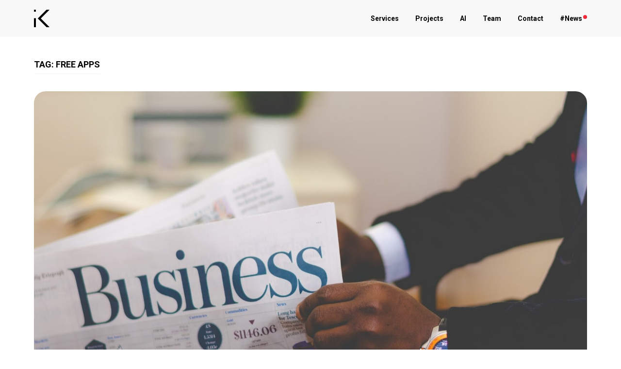

--- FILE ---
content_type: text/html; charset=UTF-8
request_url: https://www.ikangai.com/tag/free-apps/
body_size: 13887
content:
<!DOCTYPE html>
<html lang="en-US">
<head>
	<meta charset="UTF-8">
	<link rel="profile" href="https://gmpg.org/xfn/11">

	<!-- Manifest added by SuperPWA - Progressive Web Apps Plugin For WordPress -->
<link rel="manifest" href="/superpwa-manifest.json">
<meta name="theme-color" content="#000000">
<meta name="mobile-web-app-capable" content="yes">
<meta name="apple-touch-fullscreen" content="yes">
<meta name="apple-mobile-web-app-title" content="IKANGAI">
<meta name="application-name" content="IKANGAI">
<meta name="apple-mobile-web-app-capable" content="yes">
<meta name="apple-mobile-web-app-status-bar-style" content="default">
<link rel="apple-touch-icon"  href="https://www.ikangai.com/wp-content/uploads/2021/12/IK_LOGO_ICON-e1694450135966.png">
<link rel="apple-touch-icon" sizes="192x192" href="https://www.ikangai.com/wp-content/uploads/2021/12/IK_LOGO_ICON-e1694450135966.png">
<!-- / SuperPWA.com -->
<meta name='robots' content='index, follow, max-image-preview:large, max-snippet:-1, max-video-preview:-1' />

            <script data-no-defer="1" data-ezscrex="false" data-cfasync="false" data-pagespeed-no-defer data-cookieconsent="ignore">
                var ctPublicFunctions = {"_ajax_nonce":"47492b04d8","_rest_nonce":"e8f45d1ac8","_ajax_url":"\/wp-admin\/admin-ajax.php","_rest_url":"https:\/\/www.ikangai.com\/wp-json\/","data__cookies_type":"none","data__ajax_type":"admin_ajax","data__bot_detector_enabled":0,"data__frontend_data_log_enabled":1,"cookiePrefix":"","wprocket_detected":false,"host_url":"www.ikangai.com","text__ee_click_to_select":"Click to select the whole data","text__ee_original_email":"The complete one is","text__ee_got_it":"Got it","text__ee_blocked":"Blocked","text__ee_cannot_connect":"Cannot connect","text__ee_cannot_decode":"Can not decode email. Unknown reason","text__ee_email_decoder":"CleanTalk email decoder","text__ee_wait_for_decoding":"The magic is on the way!","text__ee_decoding_process":"Please wait a few seconds while we decode the contact data."}
            </script>
        
            <script data-no-defer="1" data-ezscrex="false" data-cfasync="false" data-pagespeed-no-defer data-cookieconsent="ignore">
                var ctPublic = {"_ajax_nonce":"47492b04d8","settings__forms__check_internal":"0","settings__forms__check_external":"0","settings__forms__force_protection":0,"settings__forms__search_test":"1","settings__forms__wc_add_to_cart":"0","settings__data__bot_detector_enabled":0,"settings__sfw__anti_crawler":0,"blog_home":"https:\/\/www.ikangai.com\/","pixel__setting":"3","pixel__enabled":false,"pixel__url":"https:\/\/moderate4-v4.cleantalk.org\/pixel\/e0a1d475426557bd1c826831ec5dbd2b.gif","data__email_check_before_post":"1","data__email_check_exist_post":0,"data__cookies_type":"none","data__key_is_ok":true,"data__visible_fields_required":true,"wl_brandname":"Anti-Spam by CleanTalk","wl_brandname_short":"CleanTalk","ct_checkjs_key":39048936,"emailEncoderPassKey":"c2fa18671b724393cff64883efd65707","bot_detector_forms_excluded":"W10=","advancedCacheExists":false,"varnishCacheExists":false,"wc_ajax_add_to_cart":false,"theRealPerson":{"phrases":{"trpHeading":"The Real Person Badge!","trpContent1":"The commenter acts as a real person and verified as not a bot.","trpContent2":" Anti-Spam by CleanTalk","trpContentLearnMore":"Learn more"},"trpContentLink":"https:\/\/cleantalk.org\/help\/the-real-person?utm_id=&amp;utm_term=&amp;utm_source=admin_side&amp;utm_medium=trp_badge&amp;utm_content=trp_badge_link_click&amp;utm_campaign=apbct_links","imgPersonUrl":"https:\/\/www.ikangai.com\/wp-content\/plugins\/cleantalk-spam-protect\/css\/images\/real_user.svg","imgShieldUrl":"https:\/\/www.ikangai.com\/wp-content\/plugins\/cleantalk-spam-protect\/css\/images\/shield.svg"}}
            </script>
        
	<!-- This site is optimized with the Yoast SEO Premium plugin v26.7 (Yoast SEO v26.7) - https://yoast.com/wordpress/plugins/seo/ -->
	<title>Free Apps Archives | IKANGAI</title>
	<link rel="canonical" href="https://www.ikangai.com/tag/free-apps/" />
	<meta property="og:locale" content="en_US" />
	<meta property="og:type" content="article" />
	<meta property="og:title" content="Free Apps Archives" />
	<meta property="og:url" content="https://www.ikangai.com/tag/free-apps/" />
	<meta property="og:site_name" content="IKANGAI" />
	<meta name="twitter:card" content="summary_large_image" />
	<meta name="twitter:site" content="@ikangai" />
	<script type="application/ld+json" class="yoast-schema-graph">{"@context":"https://schema.org","@graph":[{"@type":"CollectionPage","@id":"https://www.ikangai.com/tag/free-apps/","url":"https://www.ikangai.com/tag/free-apps/","name":"Free Apps Archives | IKANGAI","isPartOf":{"@id":"https://www.ikangai.com/#website"},"primaryImageOfPage":{"@id":"https://www.ikangai.com/tag/free-apps/#primaryimage"},"image":{"@id":"https://www.ikangai.com/tag/free-apps/#primaryimage"},"thumbnailUrl":"https://www.ikangai.com/wp-content/uploads/2022/02/Free-Apps.jpg","breadcrumb":{"@id":"https://www.ikangai.com/tag/free-apps/#breadcrumb"},"inLanguage":"en-US"},{"@type":"ImageObject","inLanguage":"en-US","@id":"https://www.ikangai.com/tag/free-apps/#primaryimage","url":"https://www.ikangai.com/wp-content/uploads/2022/02/Free-Apps.jpg","contentUrl":"https://www.ikangai.com/wp-content/uploads/2022/02/Free-Apps.jpg","width":1920,"height":1080,"caption":"Free Apps"},{"@type":"BreadcrumbList","@id":"https://www.ikangai.com/tag/free-apps/#breadcrumb","itemListElement":[{"@type":"ListItem","position":1,"name":"Home","item":"https://www.ikangai.com/"},{"@type":"ListItem","position":2,"name":"Free Apps"}]},{"@type":"WebSite","@id":"https://www.ikangai.com/#website","url":"https://www.ikangai.com/","name":"IKANGAI","description":"Empowering Tomorrow: Tailored AI Workshops, Strategic Consulting, and Project Solutions","publisher":{"@id":"https://www.ikangai.com/#organization"},"potentialAction":[{"@type":"SearchAction","target":{"@type":"EntryPoint","urlTemplate":"https://www.ikangai.com/?s={search_term_string}"},"query-input":{"@type":"PropertyValueSpecification","valueRequired":true,"valueName":"search_term_string"}}],"inLanguage":"en-US"},{"@type":"Organization","@id":"https://www.ikangai.com/#organization","name":"IKANGAI","url":"https://www.ikangai.com/","logo":{"@type":"ImageObject","inLanguage":"en-US","@id":"https://www.ikangai.com/#/schema/logo/image/","url":"https://www.ikangai.com/wp-content/uploads/2021/10/cropped-ik-site-icon-512.png","contentUrl":"https://www.ikangai.com/wp-content/uploads/2021/10/cropped-ik-site-icon-512.png","width":512,"height":512,"caption":"IKANGAI"},"image":{"@id":"https://www.ikangai.com/#/schema/logo/image/"},"sameAs":["https://x.com/ikangai","https://www.linkedin.com/company/ikangai-solutions"]}]}</script>
	<!-- / Yoast SEO Premium plugin. -->



<link rel="alternate" type="application/rss+xml" title="IKANGAI &raquo; Feed" href="https://www.ikangai.com/feed/" />
<link rel="alternate" type="application/rss+xml" title="IKANGAI &raquo; Comments Feed" href="https://www.ikangai.com/comments/feed/" />
<link rel="alternate" type="application/rss+xml" title="IKANGAI &raquo; Free Apps Tag Feed" href="https://www.ikangai.com/tag/free-apps/feed/" />
<link id='omgf-preload-0' rel='preload' href='//www.ikangai.com/wp-content/uploads/omgf/polestar-fonts/roboto-italic-latin-ext.woff2?ver=1714462708' as='font' type='font/woff2' crossorigin />
<link id='omgf-preload-1' rel='preload' href='//www.ikangai.com/wp-content/uploads/omgf/polestar-fonts/roboto-italic-latin.woff2?ver=1714462708' as='font' type='font/woff2' crossorigin />
<link id='omgf-preload-2' rel='preload' href='//www.ikangai.com/wp-content/uploads/omgf/polestar-fonts/roboto-normal-latin-ext.woff2?ver=1714462708' as='font' type='font/woff2' crossorigin />
<link id='omgf-preload-3' rel='preload' href='//www.ikangai.com/wp-content/uploads/omgf/polestar-fonts/roboto-normal-latin.woff2?ver=1714462708' as='font' type='font/woff2' crossorigin />
<link id='omgf-preload-4' rel='preload' href='//www.ikangai.com/wp-content/uploads/omgf/sow-google-font-roboto/roboto-normal-latin-ext-700.woff2?ver=1714462708' as='font' type='font/woff2' crossorigin />
<link id='omgf-preload-5' rel='preload' href='//www.ikangai.com/wp-content/uploads/omgf/sow-google-font-roboto/roboto-normal-latin-700.woff2?ver=1714462708' as='font' type='font/woff2' crossorigin />
<style id='wp-img-auto-sizes-contain-inline-css' type='text/css'>
img:is([sizes=auto i],[sizes^="auto," i]){contain-intrinsic-size:3000px 1500px}
/*# sourceURL=wp-img-auto-sizes-contain-inline-css */
</style>
<link rel='stylesheet' id='polestar-child-css' href='https://www.ikangai.com/wp-content/themes/polestar-child/style.css?ver=6.9' type='text/css' media='all' />
<style id='wp-emoji-styles-inline-css' type='text/css'>

	img.wp-smiley, img.emoji {
		display: inline !important;
		border: none !important;
		box-shadow: none !important;
		height: 1em !important;
		width: 1em !important;
		margin: 0 0.07em !important;
		vertical-align: -0.1em !important;
		background: none !important;
		padding: 0 !important;
	}
/*# sourceURL=wp-emoji-styles-inline-css */
</style>
<style id='wp-block-library-inline-css' type='text/css'>
:root{--wp-block-synced-color:#7a00df;--wp-block-synced-color--rgb:122,0,223;--wp-bound-block-color:var(--wp-block-synced-color);--wp-editor-canvas-background:#ddd;--wp-admin-theme-color:#007cba;--wp-admin-theme-color--rgb:0,124,186;--wp-admin-theme-color-darker-10:#006ba1;--wp-admin-theme-color-darker-10--rgb:0,107,160.5;--wp-admin-theme-color-darker-20:#005a87;--wp-admin-theme-color-darker-20--rgb:0,90,135;--wp-admin-border-width-focus:2px}@media (min-resolution:192dpi){:root{--wp-admin-border-width-focus:1.5px}}.wp-element-button{cursor:pointer}:root .has-very-light-gray-background-color{background-color:#eee}:root .has-very-dark-gray-background-color{background-color:#313131}:root .has-very-light-gray-color{color:#eee}:root .has-very-dark-gray-color{color:#313131}:root .has-vivid-green-cyan-to-vivid-cyan-blue-gradient-background{background:linear-gradient(135deg,#00d084,#0693e3)}:root .has-purple-crush-gradient-background{background:linear-gradient(135deg,#34e2e4,#4721fb 50%,#ab1dfe)}:root .has-hazy-dawn-gradient-background{background:linear-gradient(135deg,#faaca8,#dad0ec)}:root .has-subdued-olive-gradient-background{background:linear-gradient(135deg,#fafae1,#67a671)}:root .has-atomic-cream-gradient-background{background:linear-gradient(135deg,#fdd79a,#004a59)}:root .has-nightshade-gradient-background{background:linear-gradient(135deg,#330968,#31cdcf)}:root .has-midnight-gradient-background{background:linear-gradient(135deg,#020381,#2874fc)}:root{--wp--preset--font-size--normal:16px;--wp--preset--font-size--huge:42px}.has-regular-font-size{font-size:1em}.has-larger-font-size{font-size:2.625em}.has-normal-font-size{font-size:var(--wp--preset--font-size--normal)}.has-huge-font-size{font-size:var(--wp--preset--font-size--huge)}.has-text-align-center{text-align:center}.has-text-align-left{text-align:left}.has-text-align-right{text-align:right}.has-fit-text{white-space:nowrap!important}#end-resizable-editor-section{display:none}.aligncenter{clear:both}.items-justified-left{justify-content:flex-start}.items-justified-center{justify-content:center}.items-justified-right{justify-content:flex-end}.items-justified-space-between{justify-content:space-between}.screen-reader-text{border:0;clip-path:inset(50%);height:1px;margin:-1px;overflow:hidden;padding:0;position:absolute;width:1px;word-wrap:normal!important}.screen-reader-text:focus{background-color:#ddd;clip-path:none;color:#444;display:block;font-size:1em;height:auto;left:5px;line-height:normal;padding:15px 23px 14px;text-decoration:none;top:5px;width:auto;z-index:100000}html :where(.has-border-color){border-style:solid}html :where([style*=border-top-color]){border-top-style:solid}html :where([style*=border-right-color]){border-right-style:solid}html :where([style*=border-bottom-color]){border-bottom-style:solid}html :where([style*=border-left-color]){border-left-style:solid}html :where([style*=border-width]){border-style:solid}html :where([style*=border-top-width]){border-top-style:solid}html :where([style*=border-right-width]){border-right-style:solid}html :where([style*=border-bottom-width]){border-bottom-style:solid}html :where([style*=border-left-width]){border-left-style:solid}html :where(img[class*=wp-image-]){height:auto;max-width:100%}:where(figure){margin:0 0 1em}html :where(.is-position-sticky){--wp-admin--admin-bar--position-offset:var(--wp-admin--admin-bar--height,0px)}@media screen and (max-width:600px){html :where(.is-position-sticky){--wp-admin--admin-bar--position-offset:0px}}

/*# sourceURL=wp-block-library-inline-css */
</style><style id='global-styles-inline-css' type='text/css'>
:root{--wp--preset--aspect-ratio--square: 1;--wp--preset--aspect-ratio--4-3: 4/3;--wp--preset--aspect-ratio--3-4: 3/4;--wp--preset--aspect-ratio--3-2: 3/2;--wp--preset--aspect-ratio--2-3: 2/3;--wp--preset--aspect-ratio--16-9: 16/9;--wp--preset--aspect-ratio--9-16: 9/16;--wp--preset--color--black: #000000;--wp--preset--color--cyan-bluish-gray: #abb8c3;--wp--preset--color--white: #ffffff;--wp--preset--color--pale-pink: #f78da7;--wp--preset--color--vivid-red: #cf2e2e;--wp--preset--color--luminous-vivid-orange: #ff6900;--wp--preset--color--luminous-vivid-amber: #fcb900;--wp--preset--color--light-green-cyan: #7bdcb5;--wp--preset--color--vivid-green-cyan: #00d084;--wp--preset--color--pale-cyan-blue: #8ed1fc;--wp--preset--color--vivid-cyan-blue: #0693e3;--wp--preset--color--vivid-purple: #9b51e0;--wp--preset--gradient--vivid-cyan-blue-to-vivid-purple: linear-gradient(135deg,rgb(6,147,227) 0%,rgb(155,81,224) 100%);--wp--preset--gradient--light-green-cyan-to-vivid-green-cyan: linear-gradient(135deg,rgb(122,220,180) 0%,rgb(0,208,130) 100%);--wp--preset--gradient--luminous-vivid-amber-to-luminous-vivid-orange: linear-gradient(135deg,rgb(252,185,0) 0%,rgb(255,105,0) 100%);--wp--preset--gradient--luminous-vivid-orange-to-vivid-red: linear-gradient(135deg,rgb(255,105,0) 0%,rgb(207,46,46) 100%);--wp--preset--gradient--very-light-gray-to-cyan-bluish-gray: linear-gradient(135deg,rgb(238,238,238) 0%,rgb(169,184,195) 100%);--wp--preset--gradient--cool-to-warm-spectrum: linear-gradient(135deg,rgb(74,234,220) 0%,rgb(151,120,209) 20%,rgb(207,42,186) 40%,rgb(238,44,130) 60%,rgb(251,105,98) 80%,rgb(254,248,76) 100%);--wp--preset--gradient--blush-light-purple: linear-gradient(135deg,rgb(255,206,236) 0%,rgb(152,150,240) 100%);--wp--preset--gradient--blush-bordeaux: linear-gradient(135deg,rgb(254,205,165) 0%,rgb(254,45,45) 50%,rgb(107,0,62) 100%);--wp--preset--gradient--luminous-dusk: linear-gradient(135deg,rgb(255,203,112) 0%,rgb(199,81,192) 50%,rgb(65,88,208) 100%);--wp--preset--gradient--pale-ocean: linear-gradient(135deg,rgb(255,245,203) 0%,rgb(182,227,212) 50%,rgb(51,167,181) 100%);--wp--preset--gradient--electric-grass: linear-gradient(135deg,rgb(202,248,128) 0%,rgb(113,206,126) 100%);--wp--preset--gradient--midnight: linear-gradient(135deg,rgb(2,3,129) 0%,rgb(40,116,252) 100%);--wp--preset--font-size--small: 13px;--wp--preset--font-size--medium: 20px;--wp--preset--font-size--large: 36px;--wp--preset--font-size--x-large: 42px;--wp--preset--spacing--20: 0.44rem;--wp--preset--spacing--30: 0.67rem;--wp--preset--spacing--40: 1rem;--wp--preset--spacing--50: 1.5rem;--wp--preset--spacing--60: 2.25rem;--wp--preset--spacing--70: 3.38rem;--wp--preset--spacing--80: 5.06rem;--wp--preset--shadow--natural: 6px 6px 9px rgba(0, 0, 0, 0.2);--wp--preset--shadow--deep: 12px 12px 50px rgba(0, 0, 0, 0.4);--wp--preset--shadow--sharp: 6px 6px 0px rgba(0, 0, 0, 0.2);--wp--preset--shadow--outlined: 6px 6px 0px -3px rgb(255, 255, 255), 6px 6px rgb(0, 0, 0);--wp--preset--shadow--crisp: 6px 6px 0px rgb(0, 0, 0);}:where(.is-layout-flex){gap: 0.5em;}:where(.is-layout-grid){gap: 0.5em;}body .is-layout-flex{display: flex;}.is-layout-flex{flex-wrap: wrap;align-items: center;}.is-layout-flex > :is(*, div){margin: 0;}body .is-layout-grid{display: grid;}.is-layout-grid > :is(*, div){margin: 0;}:where(.wp-block-columns.is-layout-flex){gap: 2em;}:where(.wp-block-columns.is-layout-grid){gap: 2em;}:where(.wp-block-post-template.is-layout-flex){gap: 1.25em;}:where(.wp-block-post-template.is-layout-grid){gap: 1.25em;}.has-black-color{color: var(--wp--preset--color--black) !important;}.has-cyan-bluish-gray-color{color: var(--wp--preset--color--cyan-bluish-gray) !important;}.has-white-color{color: var(--wp--preset--color--white) !important;}.has-pale-pink-color{color: var(--wp--preset--color--pale-pink) !important;}.has-vivid-red-color{color: var(--wp--preset--color--vivid-red) !important;}.has-luminous-vivid-orange-color{color: var(--wp--preset--color--luminous-vivid-orange) !important;}.has-luminous-vivid-amber-color{color: var(--wp--preset--color--luminous-vivid-amber) !important;}.has-light-green-cyan-color{color: var(--wp--preset--color--light-green-cyan) !important;}.has-vivid-green-cyan-color{color: var(--wp--preset--color--vivid-green-cyan) !important;}.has-pale-cyan-blue-color{color: var(--wp--preset--color--pale-cyan-blue) !important;}.has-vivid-cyan-blue-color{color: var(--wp--preset--color--vivid-cyan-blue) !important;}.has-vivid-purple-color{color: var(--wp--preset--color--vivid-purple) !important;}.has-black-background-color{background-color: var(--wp--preset--color--black) !important;}.has-cyan-bluish-gray-background-color{background-color: var(--wp--preset--color--cyan-bluish-gray) !important;}.has-white-background-color{background-color: var(--wp--preset--color--white) !important;}.has-pale-pink-background-color{background-color: var(--wp--preset--color--pale-pink) !important;}.has-vivid-red-background-color{background-color: var(--wp--preset--color--vivid-red) !important;}.has-luminous-vivid-orange-background-color{background-color: var(--wp--preset--color--luminous-vivid-orange) !important;}.has-luminous-vivid-amber-background-color{background-color: var(--wp--preset--color--luminous-vivid-amber) !important;}.has-light-green-cyan-background-color{background-color: var(--wp--preset--color--light-green-cyan) !important;}.has-vivid-green-cyan-background-color{background-color: var(--wp--preset--color--vivid-green-cyan) !important;}.has-pale-cyan-blue-background-color{background-color: var(--wp--preset--color--pale-cyan-blue) !important;}.has-vivid-cyan-blue-background-color{background-color: var(--wp--preset--color--vivid-cyan-blue) !important;}.has-vivid-purple-background-color{background-color: var(--wp--preset--color--vivid-purple) !important;}.has-black-border-color{border-color: var(--wp--preset--color--black) !important;}.has-cyan-bluish-gray-border-color{border-color: var(--wp--preset--color--cyan-bluish-gray) !important;}.has-white-border-color{border-color: var(--wp--preset--color--white) !important;}.has-pale-pink-border-color{border-color: var(--wp--preset--color--pale-pink) !important;}.has-vivid-red-border-color{border-color: var(--wp--preset--color--vivid-red) !important;}.has-luminous-vivid-orange-border-color{border-color: var(--wp--preset--color--luminous-vivid-orange) !important;}.has-luminous-vivid-amber-border-color{border-color: var(--wp--preset--color--luminous-vivid-amber) !important;}.has-light-green-cyan-border-color{border-color: var(--wp--preset--color--light-green-cyan) !important;}.has-vivid-green-cyan-border-color{border-color: var(--wp--preset--color--vivid-green-cyan) !important;}.has-pale-cyan-blue-border-color{border-color: var(--wp--preset--color--pale-cyan-blue) !important;}.has-vivid-cyan-blue-border-color{border-color: var(--wp--preset--color--vivid-cyan-blue) !important;}.has-vivid-purple-border-color{border-color: var(--wp--preset--color--vivid-purple) !important;}.has-vivid-cyan-blue-to-vivid-purple-gradient-background{background: var(--wp--preset--gradient--vivid-cyan-blue-to-vivid-purple) !important;}.has-light-green-cyan-to-vivid-green-cyan-gradient-background{background: var(--wp--preset--gradient--light-green-cyan-to-vivid-green-cyan) !important;}.has-luminous-vivid-amber-to-luminous-vivid-orange-gradient-background{background: var(--wp--preset--gradient--luminous-vivid-amber-to-luminous-vivid-orange) !important;}.has-luminous-vivid-orange-to-vivid-red-gradient-background{background: var(--wp--preset--gradient--luminous-vivid-orange-to-vivid-red) !important;}.has-very-light-gray-to-cyan-bluish-gray-gradient-background{background: var(--wp--preset--gradient--very-light-gray-to-cyan-bluish-gray) !important;}.has-cool-to-warm-spectrum-gradient-background{background: var(--wp--preset--gradient--cool-to-warm-spectrum) !important;}.has-blush-light-purple-gradient-background{background: var(--wp--preset--gradient--blush-light-purple) !important;}.has-blush-bordeaux-gradient-background{background: var(--wp--preset--gradient--blush-bordeaux) !important;}.has-luminous-dusk-gradient-background{background: var(--wp--preset--gradient--luminous-dusk) !important;}.has-pale-ocean-gradient-background{background: var(--wp--preset--gradient--pale-ocean) !important;}.has-electric-grass-gradient-background{background: var(--wp--preset--gradient--electric-grass) !important;}.has-midnight-gradient-background{background: var(--wp--preset--gradient--midnight) !important;}.has-small-font-size{font-size: var(--wp--preset--font-size--small) !important;}.has-medium-font-size{font-size: var(--wp--preset--font-size--medium) !important;}.has-large-font-size{font-size: var(--wp--preset--font-size--large) !important;}.has-x-large-font-size{font-size: var(--wp--preset--font-size--x-large) !important;}
/*# sourceURL=global-styles-inline-css */
</style>

<style id='classic-theme-styles-inline-css' type='text/css'>
/*! This file is auto-generated */
.wp-block-button__link{color:#fff;background-color:#32373c;border-radius:9999px;box-shadow:none;text-decoration:none;padding:calc(.667em + 2px) calc(1.333em + 2px);font-size:1.125em}.wp-block-file__button{background:#32373c;color:#fff;text-decoration:none}
/*# sourceURL=/wp-includes/css/classic-themes.min.css */
</style>
<link rel='stylesheet' id='cleantalk-public-css-css' href='https://www.ikangai.com/wp-content/plugins/cleantalk-spam-protect/css/cleantalk-public.min.css?ver=6.70.1_1766169434' type='text/css' media='all' />
<link rel='stylesheet' id='cleantalk-email-decoder-css-css' href='https://www.ikangai.com/wp-content/plugins/cleantalk-spam-protect/css/cleantalk-email-decoder.min.css?ver=6.70.1_1766169434' type='text/css' media='all' />
<link rel='stylesheet' id='cleantalk-trp-css-css' href='https://www.ikangai.com/wp-content/plugins/cleantalk-spam-protect/css/cleantalk-trp.min.css?ver=6.70.1_1766169434' type='text/css' media='all' />
<link rel='stylesheet' id='polestar-style-css' href='https://www.ikangai.com/wp-content/themes/polestar/style.min.css?ver=1.10.4' type='text/css' media='all' />
<link rel='stylesheet' id='polestar-icons-css' href='https://www.ikangai.com/wp-content/themes/polestar/css/polestar-icons.min.css?ver=1.10.4' type='text/css' media='all' />
<link rel='stylesheet' id='polestar-fonts-css' href='//www.ikangai.com/wp-content/uploads/omgf/polestar-fonts/polestar-fonts.css?ver=1714462708' type='text/css' media='screen' />
<script type="text/javascript" src="https://www.ikangai.com/wp-content/plugins/cleantalk-spam-protect/js/apbct-public-bundle_gathering.min.js?ver=6.70.1_1766169434" id="apbct-public-bundle_gathering.min-js-js"></script>
<script type="text/javascript" src="https://www.ikangai.com/wp-includes/js/jquery/jquery.min.js?ver=3.7.1" id="jquery-core-js"></script>
<script type="text/javascript" src="https://www.ikangai.com/wp-includes/js/jquery/jquery-migrate.min.js?ver=3.4.1" id="jquery-migrate-js"></script>
<link rel="EditURI" type="application/rsd+xml" title="RSD" href="https://www.ikangai.com/xmlrpc.php?rsd" />
<meta name="generator" content="WordPress 6.9" />
        <script type="text/javascript">
            (function () {
                window.lsow_fs = {can_use_premium_code: true};
            })();
        </script>
        		<link rel="manifest" href="https://www.ikangai.com/wp-json/wp/v2/web-app-manifest">
					<meta name="theme-color" content="#ffffff">
								<meta name="apple-mobile-web-app-capable" content="yes">
				<meta name="mobile-web-app-capable" content="yes">

				<link rel="apple-touch-startup-image" href="https://www.ikangai.com/wp-content/uploads/2021/10/cropped-ik-site-icon-512-192x192.png">

				<meta name="apple-mobile-web-app-title" content="IKANGAI">
		<meta name="application-name" content="IKANGAI">
		<!-- Analytics by WP Statistics - https://wp-statistics.com -->
	<meta name="viewport" content="width=device-width, initial-scale=1">

<link rel="alternate" title="ActivityPub (JSON)" type="application/activity+json" href="https://www.ikangai.com/?term_id=843" />

<style type="text/css" id="polestar-custom-css">
a,a:visited,.main-navigation .current a,.main-navigation .current_page_item > a,.main-navigation .current-menu-item > a,.main-navigation .current_page_ancestor > a,.main-navigation .current-menu-ancestor > a,.site-content .post-navigation a:hover,.comment-navigation a:hover,.footer-menu .menu li a:hover,.footer-menu .menu li a:hover:before,.breadcrumbs a:hover,.widget-area .widget a:hover,.site-footer .widget a:hover,.calendar_wrap .wp-calendar-nav .wp-calendar-nav-prev a:hover,.calendar_wrap .wp-calendar-nav .wp-calendar-nav-next a:hover,.entry-meta > span a:hover,.site-content .more-wrapper a:hover,.yarpp-related ol li .related-post-title:hover,.related-posts-section ol li .related-post-title:hover,.yarpp-related ol li .related-post-date:hover,.related-posts-section ol li .related-post-date:hover,.author-box .author-description span a:hover,.comment-list .comment .comment-reply-link:hover,.comment-list .pingback .comment-reply-link:hover,.comment-reply-title #cancel-comment-reply-link:hover,#commentform .comment-notes a:hover,#commentform .logged-in-as a:hover,.site-footer .site-info a:hover{color:#f22938;}button,.button,.pagination .page-numbers:hover,.pagination .page-numbers:focus,.pagination .current,#infinite-handle span button,#infinite-handle span button:hover,.added_to_cart,.widget_shopping_cart .buttons a:first-of-type:hover,input[type="button"],input[type="reset"],input[type="submit"],.main-navigation ul .menu-button a,.page-links .post-page-numbers:hover,.page-links .post-page-numbers.current,.tags-links a:hover,#page .widget_tag_cloud a:hover{background:#f22938;}.button:hover,#infinite-handle span button:hover,button:hover,.added_to_cart:hover,input[type="button"]:hover,input[type="reset"]:hover,input[type="submit"]:hover,.main-navigation ul .menu-button a:hover{background-color:rgba(242, 41, 56, 0.8);}blockquote{border-color:#f22938;}h1,h2,h3,h4,h5,h6,table th,label,fieldset legend,.main-navigation li a,#mobile-navigation ul li a,#mobile-navigation ul li .dropdown-toggle,.comment-navigation a,.widget #wp-calendar caption,.calendar_wrap .wp-calendar-nav .wp-calendar-nav-prev a,.calendar_wrap .wp-calendar-nav .wp-calendar-nav-next a,.site-content .entry-title,.site-content .entry-title a,.site-content .more-wrapper a,.page-links .page-links-title,.comment-list .comment .author,.comment-list .pingback .author,.comment-list .comment .author a,.comment-list .pingback .author a,.comment-list .comment .comment-reply-link,.comment-list .pingback .comment-reply-link{color:#000000;}#mobile-menu-button span{background:#000000;}.main-navigation .search-icon svg path,.site-header #header-search #close-search svg path{fill:#000000;}body,button,input,select,textarea,blockquote cite,a:hover,a:focus,a:active,.main-navigation li:hover > a,.main-navigation li.focus > a,#mobile-navigation ul li a:hover,#mobile-navigation ul li .dropdown-toggle:hover,.pagination .page-numbers,.pagination .page-numbers:visited,.site-content .post-navigation a,.entry-title a:hover,.page-links .page-links-title:hover,.page-links a span,.tags-links a,#page .widget_tag_cloud a,.author-box .author-description span a,.comment-list .comment,.comment-list .pingback,.comment-list .comment .author a:hover,.comment-list .pingback .author a:hover,#commentform .comment-notes a,#commentform .logged-in-as a,#commentform .comment-subscription-form label,.widget-area .widget a,.site-footer .widget a,.site-header .shopping-cart-dropdown .widget li a{color:#333333;}abbr,acronym{border-color:#333333;}.main-navigation .search-icon svg:hover path,.site-header #header-search #close-search svg:hover path{fill:#f22938;}.site-content .post-navigation a .sub-title,.breadcrumbs,.breadcrumbs a,.entry-meta > span,.entry-meta > span:after,.yarpp-related ol li .related-post-date,.related-posts-section ol li .related-post-date,.comment-list .comment .date,.comment-list .pingback .date,.comment-reply-title #cancel-comment-reply-link{color:#333333;}.search-form button[type="submit"] svg path{fill:#333333;}h1,h2,h3,h4,h5,h6,fieldset legend,.main-navigation li,#mobile-navigation ul li{font-family:"Roboto","Helvetica Neue",sans-serif;}body,button,input,select,textarea,.comment-reply-title #cancel-comment-reply-link{font-family:"Roboto","Helvetica Neue",sans-serif;}.site-header{border-color:#ffffff;padding-top:20px;padding-bottom:20px;}.site-header,#header-search form,#mobile-navigation{background:#f8f8f8;}.site-header,.masthead-sentinel{margin-bottom:40px;}.site-header .site-branding .site-title{font-family:"Roboto","Helvetica Neue",sans-serif;}.site-header .site-branding .site-description{font-family:"Roboto","Helvetica Neue",sans-serif;color:#000000;}.site-header .site-branding .site-title a{color:#000000;}.underline,.site-content #primary .sharedaddy h3,.widget-area .widget .widget-title,.site-footer .widget .widget-title,.archive:not(.woocommerce) .page-title,.yarpp-related .related-posts,.related-posts-section .related-posts,.comments-title,.comment-reply-title,table,input[type="text"],input[type="email"],input[type="url"],input[type="password"],input[type="search"],input[type="number"],input[type="tel"],input[type="range"],input[type="date"],input[type="month"],input[type="week"],input[type="time"],input[type="datetime"],input[type="datetime-local"],input[type="color"],textarea,select,.site-content .post-navigation a .sub-title,.widget-area,.hentry,.search-results article{border-color:#f8f8f8;}.pagination .page-numbers,.page-links .post-page-numbers,.tags-links a,#page .widget_tag_cloud a{background:#f8f8f8;}.main-navigation li:hover > a,.main-navigation li.focus > a,#mobile-navigation ul li a:hover,#mobile-navigation ul li .dropdown-toggle:hover{color:#f22938;}.main-navigation .current a,.main-navigation .current_page_item > a,.main-navigation .current-menu-item > a,.main-navigation .current_page_ancestor > a,.main-navigation .current-menu-ancestor > a{color:#f22938;}.main-navigation ul ul.sub-menu{background:#f8f8f8;border-color:#ffffff;}.main-navigation ul .children li a,.main-navigation ul .sub-menu li a,#mobile-navigation ul li a{border-color:#f8f8f8;}.main-navigation ul ul a{color:#000000;}.main-navigation ul ul li:hover > a{color:#f22938;}.site-header #header-search input[type="search"],#mobile-navigation .search-form input[type="search"]{background:#f8f8f8;}.site-header #header-search input[type="search"],.site-header #header-search input[type="search"]::-webkit-input-placeholder,#mobile-navigation .search-form input[type="search"],#mobile-navigation .search-form input[type="search"]::-webkit-input-placeholder{color:#000000;}#mobile-navigation .search-form button[type="submit"] svg path{fill:#000000;}.site-footer .widget .widget-title{color:#000000;}.site-footer .widget .widget-title ~ *,.site-footer .widget a:hover,.site-footer .bottom-bar,.site-footer .bottom-bar a{color:#333333;}.site-footer .widget a,.site-footer .bottom-bar a:hover,.footer-menu .menu li a:hover:before{color:#333333;}.site-footer.footer-active-sidebar,.site-footer .bottom-bar{border-color:#f8f8f8;}.site-footer{background:#f8f8f8;margin-top:40px;}.site-footer .widgets{padding-top:40px;padding-bottom:40px;}
@media (max-width:800px){body:not(.page-layout-stripped) #masthead.mobile-menu .main-navigation > div:not(.mega-menu-wrap),#masthead.mobile-menu .main-navigation .shopping-cart,#masthead.mobile-menu .main-navigation .search-icon{display:none;}#masthead.mobile-menu #mobile-menu-button{display:inline-block;}}
@media (min-width:801px){.site-header #mobile-navigation{display:none !important;}}
</style>
<link rel="icon" href="https://www.ikangai.com/wp-content/uploads/2021/10/cropped-ik-site-icon-512-32x32.png" sizes="32x32" />
<link rel="icon" href="https://www.ikangai.com/wp-content/uploads/2021/10/cropped-ik-site-icon-512-192x192.png" sizes="192x192" />
<meta name="msapplication-TileImage" content="https://www.ikangai.com/wp-content/uploads/2021/10/cropped-ik-site-icon-512-270x270.png" />
		<style type="text/css" id="wp-custom-css">
			@import url(https://fonts.googleapis.com/css?family=Roboto:400,400italic,500,500italic,700,700italic,900,900italic,300italic,300,100italic,100);


.menu-badge {
font-size: 9px;
margin-left: 4px;
position: relative;
top: -10px;
margin-bottom: 13px;
color: #ffffff;
background-color: #FF0000;
padding: 3px 4px;
}		</style>
		<link rel='stylesheet' id='so-css-polestar-css' href='https://www.ikangai.com/wp-content/uploads/so-css/so-css-polestar.css?ver=1648468428' type='text/css' media='all' />
<link rel='stylesheet' id='siteorigin-panels-front-css' href='https://www.ikangai.com/wp-content/plugins/siteorigin-panels/css/front-flex.min.css?ver=2.33.5' type='text/css' media='all' />
</head>

<body class="archive tag tag-free-apps tag-843 wp-custom-logo wp-theme-polestar wp-child-theme-polestar-child css3-animations no-js hfeed page-layout-default sidebar-left no-topbar">

<div id="page" class="site">
	<a class="skip-link screen-reader-text" href="#content">Skip to content</a>

		
		
		<header id="masthead" class="site-header sticky mobile-menu" data-scale-logo="true" >

			<div class="polestar-container">

					
					<div class="site-header-inner">

						<div class="site-branding">
							<a href="https://www.ikangai.com/" rel="home">
			<span class="screen-reader-text">Home</span><img width="32" height="36" src="https://www.ikangai.com/wp-content/uploads/2021/10/ik-logo-32.png" class="custom-logo" alt="" decoding="async" srcset="https://www.ikangai.com/wp-content/uploads/2021/10/ik-logo-32.png 1x,https://www.ikangai.com/wp-content/uploads/2021/10/ik-logo-64.png 2x" /></a>						</div><!-- .site-branding -->

						<nav id="site-navigation" class="main-navigation">

							
								
																	<a href="#menu" id="mobile-menu-button">
													<span></span>
			<span></span>
			<span></span>
			<span></span>
												<span class="screen-reader-text">Menu</span>
									</a>
															
								
									
									<div class="menu-main-container"><ul id="primary-menu" class="menu"><li id="menu-item-7114" class="menu-item menu-item-type-post_type menu-item-object-page menu-item-has-children menu-item-7114"><a href="https://www.ikangai.com/services/">Services</a>
<ul class="sub-menu">
	<li id="menu-item-12864" class="menu-item menu-item-type-post_type menu-item-object-page menu-item-12864"><a href="https://www.ikangai.com/ai-workshops/">AI Workshops</a></li>
	<li id="menu-item-12878" class="menu-item menu-item-type-post_type menu-item-object-page menu-item-12878"><a href="https://www.ikangai.com/strategic-ai-consultation/">Strategic AI Consultation</a></li>
	<li id="menu-item-12894" class="menu-item menu-item-type-post_type menu-item-object-page menu-item-12894"><a href="https://www.ikangai.com/ai-tool-and-platform-selection/">AI Tool and Platform Selection</a></li>
	<li id="menu-item-12902" class="menu-item menu-item-type-post_type menu-item-object-page menu-item-12902"><a href="https://www.ikangai.com/ai-projects/">AI Projects</a></li>
</ul>
</li>
<li id="menu-item-580" class="menu-item menu-item-type-post_type menu-item-object-page menu-item-has-children menu-item-580"><a href="https://www.ikangai.com/projects/">Projects</a>
<ul class="sub-menu">
	<li id="menu-item-581" class="menu-item menu-item-type-post_type menu-item-object-page menu-item-581"><a href="https://www.ikangai.com/projects/boerseviertel/">Boerseviertel</a></li>
	<li id="menu-item-583" class="menu-item menu-item-type-post_type menu-item-object-page menu-item-583"><a href="https://www.ikangai.com/projects/brainloop-now/">Brainloop Now</a></li>
	<li id="menu-item-584" class="menu-item menu-item-type-post_type menu-item-object-page menu-item-584"><a href="https://www.ikangai.com/projects/skn-st-poelten/">SKN St. Pölten</a></li>
	<li id="menu-item-585" class="menu-item menu-item-type-post_type menu-item-object-page menu-item-585"><a href="https://www.ikangai.com/projects/call-a-box/">call a BOX</a></li>
</ul>
</li>
<li id="menu-item-15159" class="menu-item menu-item-type-post_type menu-item-object-page menu-item-has-children menu-item-15159"><a href="https://www.ikangai.com/ai/">AI</a>
<ul class="sub-menu">
	<li id="menu-item-15160" class="menu-item menu-item-type-post_type menu-item-object-page menu-item-15160"><a href="https://www.ikangai.com/lea/">LEA</a></li>
	<li id="menu-item-15161" class="menu-item menu-item-type-post_type menu-item-object-page menu-item-15161"><a href="https://www.ikangai.com/hey/">HEY</a></li>
	<li id="menu-item-15163" class="menu-item menu-item-type-post_type menu-item-object-page menu-item-15163"><a href="https://www.ikangai.com/vis/">VIS</a></li>
	<li id="menu-item-15164" class="menu-item menu-item-type-post_type menu-item-object-page menu-item-15164"><a href="https://www.ikangai.com/kai/">KAI</a></li>
	<li id="menu-item-15165" class="menu-item menu-item-type-post_type menu-item-object-page menu-item-15165"><a href="https://www.ikangai.com/sub/">SUP</a></li>
	<li id="menu-item-15162" class="menu-item menu-item-type-post_type menu-item-object-page menu-item-15162"><a href="https://www.ikangai.com/fop/">FOP</a></li>
</ul>
</li>
<li id="menu-item-15166" class="menu-item menu-item-type-post_type menu-item-object-page menu-item-15166"><a href="https://www.ikangai.com/team/">Team</a></li>
<li id="menu-item-586" class="menu-item menu-item-type-post_type menu-item-object-page menu-item-586"><a href="https://www.ikangai.com/contact/">Contact</a></li>
<li id="menu-item-764" class="menu-item menu-item-type-post_type menu-item-object-page menu-item-764"><a href="https://www.ikangai.com/news-2/">#News<span class="circle"></span></a></li>
</ul></div>
																	
								
								
								
							
							
						</nav><!-- #site-navigation -->

						
					</div><!-- .site-header-inner -->

						
			</div><!-- .polestar-container -->
		
		</header><!-- #masthead -->

		
		<div id="content" class="site-content">

			<div class="polestar-container">

				
	<div id="primary" class="content-area">
		<main id="main" class="site-main">
			<header class="page-header">
				<h1 class="page-title"><span>Tag: <span>Free Apps</span></span></h1>			</header><!-- .page-header -->

			
<article id="post-9187" class="post-9187 post type-post status-publish format-standard has-post-thumbnail hentry category-business category-digitaltrends tag-1002 tag-1038 tag-bootstrapping tag-f22938 tag-free-apps tag-sme tag-tools">
			<div class="entry-thumbnail">
						<a href="https://www.ikangai.com/free-apps-to-turn-your-business-idea-into-a-reality/">
				<span class="screen-reader-text">Open post</span>
				<span class="overlay"></span>
				<span class="icon-add">
								<svg version="1.1" xmlns="http://www.w3.org/2000/svg" xmlns:xlink="http://www.w3.org/1999/xlink" width="24" height="24" viewBox="0 0 24 24">
				<path d="M18.984 12.984h-6v6h-1.969v-6h-6v-1.969h6v-6h1.969v6h6v1.969z"></path>
			</svg>
						</span>
				<img width="1920" height="1080" src="https://www.ikangai.com/wp-content/uploads/2022/02/Free-Apps.jpg" class="attachment-post-thumbnail size-post-thumbnail wp-post-image" alt="Free Apps" decoding="async" fetchpriority="high" srcset="https://www.ikangai.com/wp-content/uploads/2022/02/Free-Apps.jpg 1920w, https://www.ikangai.com/wp-content/uploads/2022/02/Free-Apps-300x169.jpg 300w, https://www.ikangai.com/wp-content/uploads/2022/02/Free-Apps-1024x576.jpg 1024w, https://www.ikangai.com/wp-content/uploads/2022/02/Free-Apps-768x432.jpg 768w, https://www.ikangai.com/wp-content/uploads/2022/02/Free-Apps-1536x864.jpg 1536w, https://www.ikangai.com/wp-content/uploads/2022/02/Free-Apps-150x84.jpg 150w" sizes="(max-width: 1920px) 100vw, 1920px" />			</a>
		</div>
	
	<header class="entry-header">
		<h2 class="entry-title"><a href="https://www.ikangai.com/free-apps-to-turn-your-business-idea-into-a-reality/" rel="bookmark">Free Apps to Turn Your Business Idea into a Reality</a></h2>
					<div class="entry-meta">
				
				<span class="entry-date"><a href="https://www.ikangai.com/free-apps-to-turn-your-business-idea-into-a-reality/" rel="bookmark"><time class="published" datetime="2022-02-19T13:23:04+01:00">19. February 2022</time><time class="updated" datetime="2023-12-20T07:25:04+01:00">20. December 2023</time></span></a><span class="byline"><span class="author vcard"><a class="url fn n" href="https://www.ikangai.com/author/dominick-glover/" rel="author">Dominick Glover</a></span></span>				<span>		
				4357 views				</span>
				<span>
				4 minutes				</span>
			</div><!-- .entry-meta -->
			</header><!-- .entry-header -->	

	<div class="entry-content">
		<p>You may have an amazing idea for a business or product, but you are not sure what step to take next. How can you turn this idea into something tangible. Where do you start? How do you share this idea with the world? This can be a daunting thing and is often the point where...</p>	</div><!-- .entry-content -->
	
	</article><!-- #post-## -->

		</main><!-- #main -->
	</div><!-- #primary -->


		</div><!-- .polestar-container -->
	</div><!-- #content -->

	
	<footer id="colophon" class="site-footer footer-active-sidebar">

		
					<div class="polestar-container">
										<div class="widgets widgets-1" aria-label="Footer Widgets">
							<aside id="siteorigin-panels-builder-2" class="widget widget_siteorigin-panels-builder"><div id="pl-w685d139514958"  class="panel-layout" ><div id="pg-w685d139514958-0"  class="panel-grid panel-no-style" ><div id="pgc-w685d139514958-0-0"  class="panel-grid-cell" ><div id="panel-w685d139514958-0-0-0" class="so-panel widget widget_sow-editor panel-first-child panel-last-child" data-index="0" ><div
			
			class="so-widget-sow-editor so-widget-sow-editor-base"
			
		>
<div class="siteorigin-widget-tinymce textwidget">
	<div id="rectangle" style="width: 18px; height: 4px; background-color: #f22938; margin-bottom: 2px;"></div>
<p style="text-align: left; font-size: 14px; font-weight: bold; margin-bottom: 10px; color: #000;">Contact</p>
<p style="text-align: left; font-size: 12px; line-height: 21px; font-weight: 400; color: #333333; margin-bottom: 10px;"><a href="https://www.ikangai.com/contact/">Contact Form →</a></p>
<p style="text-align: left; font-size: 12px; line-height: 21px; font-weight: 400; color: #333333; margin-bottom: 10px;"><a href="https://goo.gl/maps/3mBP3vG6Jh3SY6qm6" target="_blank" rel="noopener">Blütengasse 8

8010 Graz

Austria
</a></p>
<p style="text-align: left; font-size: 12px; line-height: 21px; font-weight: 400; color: #333333; margin-bottom: 10px;"><a href="tel:004369917308210" target="_blank" rel="noopener">+43 699 173082120</a></p>
<p style="text-align: left; font-size: 12px; line-height: 21px; font-weight: 400; color: #333333; margin-bottom: 10px;"><a href="mailto:office@ikangai.com" target="_blank" rel="noopener">office@ikangai.com</a></p></div>
</div></div></div><div id="pgc-w685d139514958-0-1"  class="panel-grid-cell" ><div id="panel-w685d139514958-0-1-0" class="so-panel widget widget_sow-editor panel-first-child panel-last-child" data-index="1" ><div
			
			class="so-widget-sow-editor so-widget-sow-editor-base"
			
		>
<div class="siteorigin-widget-tinymce textwidget">
	<div id="rectangle" style="width: 18px; height: 4px; background-color: #f22938; margin-bottom: 2px;"></div>
<p style="text-align: left; font-size: 14px; font-weight: bold; margin-bottom: 10px; color: #000;">About us</p>
<p style="text-align: left; font-size: 12px; line-height: 21px; font-weight: 400; color: #333333; margin-bottom: 10px;"><a href="https://www.ikangai.com/imprint/">Imprint</a></p>
<p style="text-align: left; font-size: 12px; line-height: 21px; font-weight: 400; color: #333333; margin-bottom: 10px;"><a href="https://www.ikangai.com/privacy-statement/">Privacy Statement</a></p>
<p style="text-align: left; font-size: 12px; line-height: 21px; font-weight: 400; color: #333333; margin-bottom: 20px;"><a href="https://www.ikangai.com/terms-and-conditions/">Terms and Conditions</a></p></div>
</div></div></div><div id="pgc-w685d139514958-0-2"  class="panel-grid-cell" ><div id="panel-w685d139514958-0-2-0" class="so-panel widget widget_sow-editor panel-first-child panel-last-child" data-index="2" ><div
			
			class="so-widget-sow-editor so-widget-sow-editor-base"
			
		>
<div class="siteorigin-widget-tinymce textwidget">
	<div id="rectangle" style="width: 18px; height: 4px; background-color: #f22938; margin-bottom: 2px;"></div>
<p style="text-align: left; font-size: 14px; font-weight: bold; margin-bottom: 10px; color: #000;">Network</p>
<p style="text-align: left; font-size: 12px; line-height: 21px; font-weight: 400; color: #333333; margin-bottom: 10px;"><a href="https://www.cerridan.com/" target="_blank" rel="noopener">cerridan | design</a></p>
<p style="text-align: left; font-size: 12px; line-height: 21px; font-weight: 400; color: #333333; margin-bottom: 10px;"><a href="https://kiumi.agency" target="_blank" rel="noopener">kiumi agency</a></p>
<p style="text-align: left; font-size: 12px; line-height: 21px; font-weight: 400; color: #333333; margin-bottom: 10px;"><a href="http://mitgroup.me/" target="_blank" rel="noopener">MIT Group</a></p>
<p style="text-align: left; font-size: 12px; line-height: 21px; font-weight: 400; color: #333333; margin-bottom: 10px;"><a href="https://itea3.org/" target="_blank" rel="noopener">ITEA</a></p>
<p style="text-align: left; font-size: 12px; line-height: 21px; font-weight: 400; color: #333333; margin-bottom: 10px;"><a href="https://www.aws.at/" target="_blank" rel="noopener">AWS</a></p>
<p style="text-align: left; font-size: 12px; line-height: 21px; font-weight: 400; color: #333333; margin-bottom: 10px;"><a href="https://www.ffg.at/" target="_blank" rel="noopener">FFG</a></p>
</div>
</div></div></div><div id="pgc-w685d139514958-0-3"  class="panel-grid-cell" ><div id="panel-w685d139514958-0-3-0" class="so-panel widget widget_sow-editor panel-first-child panel-last-child" data-index="3" ><div
			
			class="so-widget-sow-editor so-widget-sow-editor-base"
			
		>
<div class="siteorigin-widget-tinymce textwidget">
	<div id="rectangle" style="width: 18px; height: 4px; background-color: #f22938; margin-bottom: 2px;"></div>
<p style="text-align: left; font-size: 14px; font-weight: bold; margin-bottom: 10px; color: #000;">Social</p>
<p style="text-align: left; font-size: 12px; line-height: 21px; font-weight: 400; color: #333333; margin-bottom: 10px;"><a href="https://twitter.com/ikangai" rel="noopener" target="_blank">Twitter</a></p>
<p style="text-align: left; font-size: 12px; line-height: 21px; font-weight: 400; color: #333333; margin-bottom: 10px;"><a href="https://www.linkedin.com/company/ikangai-solutions" rel="noopener" target="_blank">LinkedIn</a></p></div>
</div></div></div><div id="pgc-w685d139514958-0-4"  class="panel-grid-cell" ><div id="panel-w685d139514958-0-4-0" class="so-panel widget widget_sow-editor panel-first-child panel-last-child" data-index="4" ><div
			
			class="so-widget-sow-editor so-widget-sow-editor-base"
			
		>
<div class="siteorigin-widget-tinymce textwidget">
	<div id="rectangle" style="width: 18px; height: 4px; background-color: #f22938; margin-bottom: 2px;"></div>
<p style="text-align: left; font-size: 14px; font-weight: bold; margin-bottom: 10px; color: #000;">Photos provided by:</p>
<p style="text-align: left; font-size: 12px; line-height: 21px; font-weight: 400; color: #333333; margin-bottom: 10px;"><a href="https://unsplash.com/" target="_blank" rel="noopener">Unsplash</a></p>
<p style="text-align: left; font-size: 12px; line-height: 21px; font-weight: 400; color: #333333; margin-bottom: 10px;"><a href="https://www.pexels.com/" target="_blank" rel="noopener">Pexels</a></p>
<p style="text-align: left; font-size: 12px; line-height: 21px; font-weight: 400; color: #333333; margin-bottom: 10px;"><a href="https://www.shutterstock.com/" target="_blank" rel="noopener">Shutterstock</a></p>
</div>
</div></div></div></div></div></aside>						</div>
									</div><!-- .polestar-container -->
			

		<div class="bottom-bar">
			<div class="polestar-container">
				<div class="site-info">
					<span>© 2026 IKANGAI. All rights reserved. </span>				</div><!-- .site-info -->
							</div><!-- .polestar-container -->
		</div><!-- .bottom-bar -->

		
	</footer><!-- #colophon -->
</div><!-- #page -->

	<div id="scroll-to-top">
		<span class="screen-reader-text">Scroll to top</span>
					<svg version="1.1" xmlns="http://www.w3.org/2000/svg" xmlns:xlink="http://www.w3.org/1999/xlink" width="28" height="28" viewBox="0 0 28 28">
				<path d="M26.297 20.797l-2.594 2.578c-0.391 0.391-1.016 0.391-1.406 0l-8.297-8.297-8.297 8.297c-0.391 0.391-1.016 0.391-1.406 0l-2.594-2.578c-0.391-0.391-0.391-1.031 0-1.422l11.594-11.578c0.391-0.391 1.016-0.391 1.406 0l11.594 11.578c0.391 0.391 0.391 1.031 0 1.422z"></path>
			</svg>
			</div>

<img alt="Cleantalk Pixel" title="Cleantalk Pixel" id="apbct_pixel" style="display: none;" src="https://moderate4-v4.cleantalk.org/pixel/e0a1d475426557bd1c826831ec5dbd2b.gif"><script type="speculationrules">
{"prefetch":[{"source":"document","where":{"and":[{"href_matches":"/*"},{"not":{"href_matches":["/wp-*.php","/wp-admin/*","/wp-content/uploads/*","/wp-content/*","/wp-content/plugins/*","/wp-content/themes/polestar-child/*","/wp-content/themes/polestar/*","/*\\?(.+)"]}},{"not":{"selector_matches":"a[rel~=\"nofollow\"]"}},{"not":{"selector_matches":".no-prefetch, .no-prefetch a"}}]},"eagerness":"conservative"}]}
</script>
<style media="all" id="siteorigin-panels-layouts-footer">/* Layout w685d139514958 */ #pgc-w685d139514958-0-0 , #pgc-w685d139514958-0-1 , #pgc-w685d139514958-0-2 , #pgc-w685d139514958-0-3 , #pgc-w685d139514958-0-4 { width:20%;width:calc(20% - ( 0.8 * 40px ) ) } #pl-w685d139514958 #panel-w685d139514958-0-0-0 , #pl-w685d139514958 #panel-w685d139514958-0-1-0 , #pl-w685d139514958 #panel-w685d139514958-0-2-0 , #pl-w685d139514958 #panel-w685d139514958-0-3-0 , #pl-w685d139514958 #panel-w685d139514958-0-4-0 { margin:0px 0px 0px 0px } #pl-w685d139514958 .so-panel { margin-bottom:10px } #pl-w685d139514958 .so-panel:last-of-type { margin-bottom:0px } #pg-w685d139514958-0.panel-has-style > .panel-row-style, #pg-w685d139514958-0.panel-no-style { -webkit-align-items:flex-start;align-items:flex-start } #panel-w685d139514958-0-0-0 a , #panel-w685d139514958-0-1-0 a , #panel-w685d139514958-0-2-0 a , #panel-w685d139514958-0-3-0 a , #panel-w685d139514958-0-4-0 a { color:#333333 } #panel-w685d139514958-0-0-0 a:hover , #panel-w685d139514958-0-1-0 a:hover , #panel-w685d139514958-0-2-0 a:hover , #panel-w685d139514958-0-3-0 a:hover , #panel-w685d139514958-0-4-0 a:hover { color:#f22938 } @media (max-width:1200px) and (min-width:1001px) { #pg-w685d139514958-0.panel-no-style, #pg-w685d139514958-0.panel-has-style > .panel-row-style { -ms-flex-wrap:wrap;-webkit-flex-wrap:wrap;flex-wrap:wrap } #pg-w685d139514958-0 > .panel-grid-cell , #pg-w685d139514958-0 > .panel-row-style > .panel-grid-cell { -ms-flex:0 1 50%;-webkit-flex:0 1 50%;flex:0 1 50%;margin-right:0;margin-bottom:10px } #pg-w685d139514958-0 > .panel-grid-cell , #pg-w685d139514958-0 > .panel-row-style > .panel-grid-cell:nth-child(even) { padding-left:20px } #pg-w685d139514958-0 > .panel-grid-cell , #pg-w685d139514958-0 > .panel-row-style > .panel-grid-cell:nth-child(odd) { padding-right:20px }  } @media (max-width:1000px){ #pg-w685d139514958-0.panel-no-style, #pg-w685d139514958-0.panel-has-style > .panel-row-style, #pg-w685d139514958-0 { -webkit-flex-direction:column;-ms-flex-direction:column;flex-direction:column } #pg-w685d139514958-0 > .panel-grid-cell , #pg-w685d139514958-0 > .panel-row-style > .panel-grid-cell { width:100%;margin-right:0 } #pgc-w685d139514958-0-0 , #pgc-w685d139514958-0-1 , #pgc-w685d139514958-0-2 , #pgc-w685d139514958-0-3 { margin-bottom:10px } #pl-w685d139514958 .panel-grid-cell { padding:0 } #pl-w685d139514958 .panel-grid .panel-grid-cell-empty { display:none } #pl-w685d139514958 .panel-grid .panel-grid-cell-mobile-last { margin-bottom:0px }  } </style>	<script type="module">
		import { Workbox } from "https:\/\/www.ikangai.com\/wp-content\/plugins\/pwa\/wp-includes\/js\/workbox-v7.3.0\/workbox-window.prod.js";

		if ( 'serviceWorker' in navigator ) {
			window.wp = window.wp || {};
			window.wp.serviceWorkerWindow = new Workbox(
				"https:\/\/www.ikangai.com\/wp.serviceworker",
				{"scope":"\/"}			);
			window.wp.serviceWorkerWindow.register();
		}
	</script>
	<script type="text/javascript" id="lsow-frontend-scripts-js-extra">
/* <![CDATA[ */
var lsow_ajax_object = {"ajax_url":"https://www.ikangai.com/wp-admin/admin-ajax.php"};
var countdown_i18n = {"days":"Days","hours":"Hours","minutes":"Min","seconds":"Sec"};
var lsow_settings = {"mobile_width":"1000","custom_css":""};
//# sourceURL=lsow-frontend-scripts-js-extra
/* ]]> */
</script>
<script type="text/javascript" src="https://www.ikangai.com/wp-content/plugins/livemesh-siteorigin-widgets-premium/assets/js/lsow-frontend.min.js?ver=3.9.2" id="lsow-frontend-scripts-js"></script>
<script type="text/javascript" id="superpwa-register-sw-js-extra">
/* <![CDATA[ */
var superpwa_sw = {"url":"/superpwa-sw.js?2.2.19","disable_addtohome":"0","enableOnDesktop":"","offline_form_addon_active":"","ajax_url":"https://www.ikangai.com/wp-admin/admin-ajax.php","offline_message":"0","offline_message_txt":"You are currently offline.","online_message_txt":"You're back online . \u003Ca href=\"javascript:location.reload()\"\u003Erefresh\u003C/a\u003E","manifest_name":"superpwa-manifest.json"};
//# sourceURL=superpwa-register-sw-js-extra
/* ]]> */
</script>
<script type="text/javascript" src="https://www.ikangai.com/wp-content/plugins/super-progressive-web-apps/public/js/register-sw.js?ver=2.2.41" id="superpwa-register-sw-js"></script>
<script type="text/javascript" id="superpwa_ptrfp_lib_script-js-extra">
/* <![CDATA[ */
var superpwa_ptr_obj = {"instrPullToRefresh":"Pull down to refresh","instrReleaseToRefresh":"Release to refresh","instrRefreshing":"Refreshing","instrptr_font_size":"0.85em","instrptr_font_color":"rgba(0, 0, 0, 0.3)"};
//# sourceURL=superpwa_ptrfp_lib_script-js-extra
/* ]]> */
</script>
<script type="text/javascript" src="https://www.ikangai.com/wp-content/plugins/super-progressive-web-apps/admin/js/superpwa-ptr-lib.min.js?ver=2.2.41" id="superpwa_ptrfp_lib_script-js"></script>
<script type="text/javascript" src="https://www.ikangai.com/wp-content/themes/polestar/js/jquery.fitvids.min.js?ver=1.1" id="jquery-fitvids-js"></script>
<script type="text/javascript" id="polestar-script-js-extra">
/* <![CDATA[ */
var polestar = {"collapse":"800","logoScale":"0.775"};
//# sourceURL=polestar-script-js-extra
/* ]]> */
</script>
<script type="text/javascript" src="https://www.ikangai.com/wp-content/themes/polestar/js/jquery.theme.min.js?ver=1.10.4" id="polestar-script-js"></script>
<script type="text/javascript" src="https://www.ikangai.com/wp-content/themes/polestar/js/skip-link-focus-fix.min.js?ver=1.10.4" id="polestar-skip-link-focus-fix-js"></script>
<script id="wp-emoji-settings" type="application/json">
{"baseUrl":"https://s.w.org/images/core/emoji/17.0.2/72x72/","ext":".png","svgUrl":"https://s.w.org/images/core/emoji/17.0.2/svg/","svgExt":".svg","source":{"concatemoji":"https://www.ikangai.com/wp-includes/js/wp-emoji-release.min.js?ver=6.9"}}
</script>
<script type="module">
/* <![CDATA[ */
/*! This file is auto-generated */
const a=JSON.parse(document.getElementById("wp-emoji-settings").textContent),o=(window._wpemojiSettings=a,"wpEmojiSettingsSupports"),s=["flag","emoji"];function i(e){try{var t={supportTests:e,timestamp:(new Date).valueOf()};sessionStorage.setItem(o,JSON.stringify(t))}catch(e){}}function c(e,t,n){e.clearRect(0,0,e.canvas.width,e.canvas.height),e.fillText(t,0,0);t=new Uint32Array(e.getImageData(0,0,e.canvas.width,e.canvas.height).data);e.clearRect(0,0,e.canvas.width,e.canvas.height),e.fillText(n,0,0);const a=new Uint32Array(e.getImageData(0,0,e.canvas.width,e.canvas.height).data);return t.every((e,t)=>e===a[t])}function p(e,t){e.clearRect(0,0,e.canvas.width,e.canvas.height),e.fillText(t,0,0);var n=e.getImageData(16,16,1,1);for(let e=0;e<n.data.length;e++)if(0!==n.data[e])return!1;return!0}function u(e,t,n,a){switch(t){case"flag":return n(e,"\ud83c\udff3\ufe0f\u200d\u26a7\ufe0f","\ud83c\udff3\ufe0f\u200b\u26a7\ufe0f")?!1:!n(e,"\ud83c\udde8\ud83c\uddf6","\ud83c\udde8\u200b\ud83c\uddf6")&&!n(e,"\ud83c\udff4\udb40\udc67\udb40\udc62\udb40\udc65\udb40\udc6e\udb40\udc67\udb40\udc7f","\ud83c\udff4\u200b\udb40\udc67\u200b\udb40\udc62\u200b\udb40\udc65\u200b\udb40\udc6e\u200b\udb40\udc67\u200b\udb40\udc7f");case"emoji":return!a(e,"\ud83e\u1fac8")}return!1}function f(e,t,n,a){let r;const o=(r="undefined"!=typeof WorkerGlobalScope&&self instanceof WorkerGlobalScope?new OffscreenCanvas(300,150):document.createElement("canvas")).getContext("2d",{willReadFrequently:!0}),s=(o.textBaseline="top",o.font="600 32px Arial",{});return e.forEach(e=>{s[e]=t(o,e,n,a)}),s}function r(e){var t=document.createElement("script");t.src=e,t.defer=!0,document.head.appendChild(t)}a.supports={everything:!0,everythingExceptFlag:!0},new Promise(t=>{let n=function(){try{var e=JSON.parse(sessionStorage.getItem(o));if("object"==typeof e&&"number"==typeof e.timestamp&&(new Date).valueOf()<e.timestamp+604800&&"object"==typeof e.supportTests)return e.supportTests}catch(e){}return null}();if(!n){if("undefined"!=typeof Worker&&"undefined"!=typeof OffscreenCanvas&&"undefined"!=typeof URL&&URL.createObjectURL&&"undefined"!=typeof Blob)try{var e="postMessage("+f.toString()+"("+[JSON.stringify(s),u.toString(),c.toString(),p.toString()].join(",")+"));",a=new Blob([e],{type:"text/javascript"});const r=new Worker(URL.createObjectURL(a),{name:"wpTestEmojiSupports"});return void(r.onmessage=e=>{i(n=e.data),r.terminate(),t(n)})}catch(e){}i(n=f(s,u,c,p))}t(n)}).then(e=>{for(const n in e)a.supports[n]=e[n],a.supports.everything=a.supports.everything&&a.supports[n],"flag"!==n&&(a.supports.everythingExceptFlag=a.supports.everythingExceptFlag&&a.supports[n]);var t;a.supports.everythingExceptFlag=a.supports.everythingExceptFlag&&!a.supports.flag,a.supports.everything||((t=a.source||{}).concatemoji?r(t.concatemoji):t.wpemoji&&t.twemoji&&(r(t.twemoji),r(t.wpemoji)))});
//# sourceURL=https://www.ikangai.com/wp-includes/js/wp-emoji-loader.min.js
/* ]]> */
</script>

</body>
</html>
